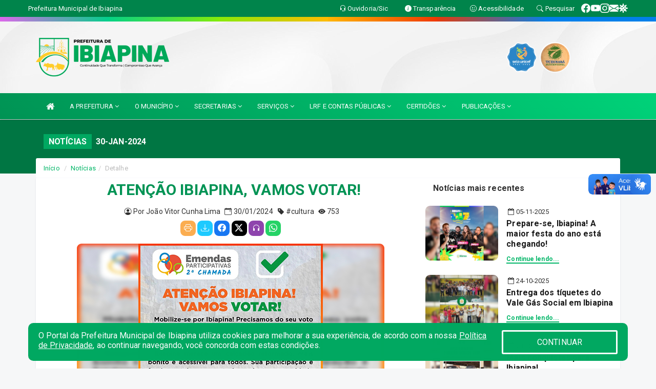

--- FILE ---
content_type: text/html; charset=utf-8
request_url: https://www.google.com/recaptcha/enterprise/anchor?ar=1&k=6Lfpno0rAAAAAKLuHiMwU8-MdXdGCKY9-FdmjwEF&co=aHR0cHM6Ly9pYmlhcGluYS5jZS5nb3YuYnI6NDQz&hl=en&v=naPR4A6FAh-yZLuCX253WaZq&size=normal&anchor-ms=20000&execute-ms=15000&cb=9vedfxu2xuy1
body_size: 45661
content:
<!DOCTYPE HTML><html dir="ltr" lang="en"><head><meta http-equiv="Content-Type" content="text/html; charset=UTF-8">
<meta http-equiv="X-UA-Compatible" content="IE=edge">
<title>reCAPTCHA</title>
<style type="text/css">
/* cyrillic-ext */
@font-face {
  font-family: 'Roboto';
  font-style: normal;
  font-weight: 400;
  src: url(//fonts.gstatic.com/s/roboto/v18/KFOmCnqEu92Fr1Mu72xKKTU1Kvnz.woff2) format('woff2');
  unicode-range: U+0460-052F, U+1C80-1C8A, U+20B4, U+2DE0-2DFF, U+A640-A69F, U+FE2E-FE2F;
}
/* cyrillic */
@font-face {
  font-family: 'Roboto';
  font-style: normal;
  font-weight: 400;
  src: url(//fonts.gstatic.com/s/roboto/v18/KFOmCnqEu92Fr1Mu5mxKKTU1Kvnz.woff2) format('woff2');
  unicode-range: U+0301, U+0400-045F, U+0490-0491, U+04B0-04B1, U+2116;
}
/* greek-ext */
@font-face {
  font-family: 'Roboto';
  font-style: normal;
  font-weight: 400;
  src: url(//fonts.gstatic.com/s/roboto/v18/KFOmCnqEu92Fr1Mu7mxKKTU1Kvnz.woff2) format('woff2');
  unicode-range: U+1F00-1FFF;
}
/* greek */
@font-face {
  font-family: 'Roboto';
  font-style: normal;
  font-weight: 400;
  src: url(//fonts.gstatic.com/s/roboto/v18/KFOmCnqEu92Fr1Mu4WxKKTU1Kvnz.woff2) format('woff2');
  unicode-range: U+0370-0377, U+037A-037F, U+0384-038A, U+038C, U+038E-03A1, U+03A3-03FF;
}
/* vietnamese */
@font-face {
  font-family: 'Roboto';
  font-style: normal;
  font-weight: 400;
  src: url(//fonts.gstatic.com/s/roboto/v18/KFOmCnqEu92Fr1Mu7WxKKTU1Kvnz.woff2) format('woff2');
  unicode-range: U+0102-0103, U+0110-0111, U+0128-0129, U+0168-0169, U+01A0-01A1, U+01AF-01B0, U+0300-0301, U+0303-0304, U+0308-0309, U+0323, U+0329, U+1EA0-1EF9, U+20AB;
}
/* latin-ext */
@font-face {
  font-family: 'Roboto';
  font-style: normal;
  font-weight: 400;
  src: url(//fonts.gstatic.com/s/roboto/v18/KFOmCnqEu92Fr1Mu7GxKKTU1Kvnz.woff2) format('woff2');
  unicode-range: U+0100-02BA, U+02BD-02C5, U+02C7-02CC, U+02CE-02D7, U+02DD-02FF, U+0304, U+0308, U+0329, U+1D00-1DBF, U+1E00-1E9F, U+1EF2-1EFF, U+2020, U+20A0-20AB, U+20AD-20C0, U+2113, U+2C60-2C7F, U+A720-A7FF;
}
/* latin */
@font-face {
  font-family: 'Roboto';
  font-style: normal;
  font-weight: 400;
  src: url(//fonts.gstatic.com/s/roboto/v18/KFOmCnqEu92Fr1Mu4mxKKTU1Kg.woff2) format('woff2');
  unicode-range: U+0000-00FF, U+0131, U+0152-0153, U+02BB-02BC, U+02C6, U+02DA, U+02DC, U+0304, U+0308, U+0329, U+2000-206F, U+20AC, U+2122, U+2191, U+2193, U+2212, U+2215, U+FEFF, U+FFFD;
}
/* cyrillic-ext */
@font-face {
  font-family: 'Roboto';
  font-style: normal;
  font-weight: 500;
  src: url(//fonts.gstatic.com/s/roboto/v18/KFOlCnqEu92Fr1MmEU9fCRc4AMP6lbBP.woff2) format('woff2');
  unicode-range: U+0460-052F, U+1C80-1C8A, U+20B4, U+2DE0-2DFF, U+A640-A69F, U+FE2E-FE2F;
}
/* cyrillic */
@font-face {
  font-family: 'Roboto';
  font-style: normal;
  font-weight: 500;
  src: url(//fonts.gstatic.com/s/roboto/v18/KFOlCnqEu92Fr1MmEU9fABc4AMP6lbBP.woff2) format('woff2');
  unicode-range: U+0301, U+0400-045F, U+0490-0491, U+04B0-04B1, U+2116;
}
/* greek-ext */
@font-face {
  font-family: 'Roboto';
  font-style: normal;
  font-weight: 500;
  src: url(//fonts.gstatic.com/s/roboto/v18/KFOlCnqEu92Fr1MmEU9fCBc4AMP6lbBP.woff2) format('woff2');
  unicode-range: U+1F00-1FFF;
}
/* greek */
@font-face {
  font-family: 'Roboto';
  font-style: normal;
  font-weight: 500;
  src: url(//fonts.gstatic.com/s/roboto/v18/KFOlCnqEu92Fr1MmEU9fBxc4AMP6lbBP.woff2) format('woff2');
  unicode-range: U+0370-0377, U+037A-037F, U+0384-038A, U+038C, U+038E-03A1, U+03A3-03FF;
}
/* vietnamese */
@font-face {
  font-family: 'Roboto';
  font-style: normal;
  font-weight: 500;
  src: url(//fonts.gstatic.com/s/roboto/v18/KFOlCnqEu92Fr1MmEU9fCxc4AMP6lbBP.woff2) format('woff2');
  unicode-range: U+0102-0103, U+0110-0111, U+0128-0129, U+0168-0169, U+01A0-01A1, U+01AF-01B0, U+0300-0301, U+0303-0304, U+0308-0309, U+0323, U+0329, U+1EA0-1EF9, U+20AB;
}
/* latin-ext */
@font-face {
  font-family: 'Roboto';
  font-style: normal;
  font-weight: 500;
  src: url(//fonts.gstatic.com/s/roboto/v18/KFOlCnqEu92Fr1MmEU9fChc4AMP6lbBP.woff2) format('woff2');
  unicode-range: U+0100-02BA, U+02BD-02C5, U+02C7-02CC, U+02CE-02D7, U+02DD-02FF, U+0304, U+0308, U+0329, U+1D00-1DBF, U+1E00-1E9F, U+1EF2-1EFF, U+2020, U+20A0-20AB, U+20AD-20C0, U+2113, U+2C60-2C7F, U+A720-A7FF;
}
/* latin */
@font-face {
  font-family: 'Roboto';
  font-style: normal;
  font-weight: 500;
  src: url(//fonts.gstatic.com/s/roboto/v18/KFOlCnqEu92Fr1MmEU9fBBc4AMP6lQ.woff2) format('woff2');
  unicode-range: U+0000-00FF, U+0131, U+0152-0153, U+02BB-02BC, U+02C6, U+02DA, U+02DC, U+0304, U+0308, U+0329, U+2000-206F, U+20AC, U+2122, U+2191, U+2193, U+2212, U+2215, U+FEFF, U+FFFD;
}
/* cyrillic-ext */
@font-face {
  font-family: 'Roboto';
  font-style: normal;
  font-weight: 900;
  src: url(//fonts.gstatic.com/s/roboto/v18/KFOlCnqEu92Fr1MmYUtfCRc4AMP6lbBP.woff2) format('woff2');
  unicode-range: U+0460-052F, U+1C80-1C8A, U+20B4, U+2DE0-2DFF, U+A640-A69F, U+FE2E-FE2F;
}
/* cyrillic */
@font-face {
  font-family: 'Roboto';
  font-style: normal;
  font-weight: 900;
  src: url(//fonts.gstatic.com/s/roboto/v18/KFOlCnqEu92Fr1MmYUtfABc4AMP6lbBP.woff2) format('woff2');
  unicode-range: U+0301, U+0400-045F, U+0490-0491, U+04B0-04B1, U+2116;
}
/* greek-ext */
@font-face {
  font-family: 'Roboto';
  font-style: normal;
  font-weight: 900;
  src: url(//fonts.gstatic.com/s/roboto/v18/KFOlCnqEu92Fr1MmYUtfCBc4AMP6lbBP.woff2) format('woff2');
  unicode-range: U+1F00-1FFF;
}
/* greek */
@font-face {
  font-family: 'Roboto';
  font-style: normal;
  font-weight: 900;
  src: url(//fonts.gstatic.com/s/roboto/v18/KFOlCnqEu92Fr1MmYUtfBxc4AMP6lbBP.woff2) format('woff2');
  unicode-range: U+0370-0377, U+037A-037F, U+0384-038A, U+038C, U+038E-03A1, U+03A3-03FF;
}
/* vietnamese */
@font-face {
  font-family: 'Roboto';
  font-style: normal;
  font-weight: 900;
  src: url(//fonts.gstatic.com/s/roboto/v18/KFOlCnqEu92Fr1MmYUtfCxc4AMP6lbBP.woff2) format('woff2');
  unicode-range: U+0102-0103, U+0110-0111, U+0128-0129, U+0168-0169, U+01A0-01A1, U+01AF-01B0, U+0300-0301, U+0303-0304, U+0308-0309, U+0323, U+0329, U+1EA0-1EF9, U+20AB;
}
/* latin-ext */
@font-face {
  font-family: 'Roboto';
  font-style: normal;
  font-weight: 900;
  src: url(//fonts.gstatic.com/s/roboto/v18/KFOlCnqEu92Fr1MmYUtfChc4AMP6lbBP.woff2) format('woff2');
  unicode-range: U+0100-02BA, U+02BD-02C5, U+02C7-02CC, U+02CE-02D7, U+02DD-02FF, U+0304, U+0308, U+0329, U+1D00-1DBF, U+1E00-1E9F, U+1EF2-1EFF, U+2020, U+20A0-20AB, U+20AD-20C0, U+2113, U+2C60-2C7F, U+A720-A7FF;
}
/* latin */
@font-face {
  font-family: 'Roboto';
  font-style: normal;
  font-weight: 900;
  src: url(//fonts.gstatic.com/s/roboto/v18/KFOlCnqEu92Fr1MmYUtfBBc4AMP6lQ.woff2) format('woff2');
  unicode-range: U+0000-00FF, U+0131, U+0152-0153, U+02BB-02BC, U+02C6, U+02DA, U+02DC, U+0304, U+0308, U+0329, U+2000-206F, U+20AC, U+2122, U+2191, U+2193, U+2212, U+2215, U+FEFF, U+FFFD;
}

</style>
<link rel="stylesheet" type="text/css" href="https://www.gstatic.com/recaptcha/releases/naPR4A6FAh-yZLuCX253WaZq/styles__ltr.css">
<script nonce="QzZq_mxmS-dFkJrPmGskAw" type="text/javascript">window['__recaptcha_api'] = 'https://www.google.com/recaptcha/enterprise/';</script>
<script type="text/javascript" src="https://www.gstatic.com/recaptcha/releases/naPR4A6FAh-yZLuCX253WaZq/recaptcha__en.js" nonce="QzZq_mxmS-dFkJrPmGskAw">
      
    </script></head>
<body><div id="rc-anchor-alert" class="rc-anchor-alert"></div>
<input type="hidden" id="recaptcha-token" value="[base64]">
<script type="text/javascript" nonce="QzZq_mxmS-dFkJrPmGskAw">
      recaptcha.anchor.Main.init("[\x22ainput\x22,[\x22bgdata\x22,\x22\x22,\[base64]/cFtiKytdPWs6KGs8MjA0OD9wW2IrK109az4+NnwxOTI6KChrJjY0NTEyKT09NTUyOTYmJnIrMTxXLmxlbmd0aCYmKFcuY2hhckNvZGVBdChyKzEpJjY0NTEyKT09NTYzMjA/[base64]/[base64]/[base64]/[base64]/[base64]/[base64]/[base64]/[base64]/[base64]/[base64]/[base64]/[base64]/[base64]/[base64]\x22,\[base64]\\u003d\x22,\[base64]/DqDZJw7tfw6nDkkrDrTTCtcKTwotUG8O1JsKfJSLCtMKaa8Kww6Flw6TCtQ9iwrsHNmnDtjhkw4wpPgZNdG/CrcK/woDDncODcBJzwoLCpmgVVMO9IhNEw49JwrHCj07CnULDsUzCjcO3wosEw4h7wqHCgMOWR8OIdDHCl8K4wqYyw6hWw7daw49Rw4QJwo5aw5QvP0JXw5gcG2UsZy/[base64]/CjVFLbDczw6jDmcOOw6B4wqcqw6zDgsKoFCLDhsKiwrQwwqk3GMOiRxLCuMOxwoPCtMObwq/DoXwCw4HDggUwwoUHQBLCg8O/NSB7Yj42BMOWVMOyOmpgN8K4w7rDp2ZWwp84EG7DtXRSw4XCr2bDlcK3BwZ1w4/Cs2dcwovCtBtLbEPDmBrCihrCqMObwpjDtcOLf0TDih/DhMO8OStDw5jCkm9Swr0sVsK2O8OuWhhdwqtdcsKqDHQTwo4ewp3DjcKRGsO4czrChRTCmVvDrXTDkcOww4HDv8OVwrdIB8OXHjhDaGozAgnCn2vCmSHCqFjDi3AnKsKmEMKuwrrCmxPDgHzDl8KTdzTDlsKlL8O/[base64]/NGzCrMKtw6ovwqFaHQgaw4nDt8KTCcKYUzrCuMOdw43ChsKuw6PDjcKywqnCpXrDnsKPwoIawqPClsKeDnDCsQVudMK4w4vDoMO2wpkOw6ZAVcK/w5BfHMO0bsK6wpzCpBcKwpnDmMOyUcOEwpxzBwAPw5AwwqrCq8O9wofDpg7CpMOMMz/[base64]/[base64]/CiG5oAMOaUiHDicOVR8O9PsKQwogFw5tewqbClsKzwqrCt8KSwogMwq3ClMORwp/[base64]/[base64]/CkVdzwq3CjMOyw5Qbw6d0w5MqwpsYNcODwpvCsMOXw6EHTBFxc8OJckDCp8KkDMO3w5s3w4sBw41oRlgGwofCrsKOw5HDtU4Ww7ZXwrVQw7kmwr/CiGDCm1fDuMKEElbCicOkbS7CqMKgHjbDsMKTdSJsPyhMwo7DkysbwrIfw6FOw4gjwqIXdy3DljkCH8OIwrrCi8ODWcOqcCrDsgI7w6Esw4nCmsOcShh/w5rDncOvGkrCgMOUw7PCtH3ClsKDwpcXasKfw5teIH/DvMK9w4TDjQHCm3HDtsKMMSbCsMOkDSXDucKhw7BmwoTChAoFwpvCnWHCozfDt8O3w5TDsUAaw6LDq8KQwqHDp2LCn8KEwr7DhMOTaMOPYAUtR8OOSlcGEmIfwp15wobDrEDCuCPDtcKIMBTDhEnCoMOuL8O+w4/ClsOaw74Ew5jDplXCoVs/UzsMw7/DjjzCkMOGw5HClsKqQMOrwqkYPVtVwocJQXVGEmVnD8O3ZCPDs8KhNSs4wqlOw57Dn8KiDsK0MyPDlBBpw74hFFzCiHkDYMOcwpDDtEnDigR9fMO/LztxwqLDnmojw5gyEMKXwqbChMK1J8OTw5vCukHDn2oaw4lQwpLCjsOXw6pmO8Odw6vCksK6w6oOe8KjasKidkbCnD7DtMK1w61oUMKIPMK0w6siHcKHw4zCqF4uw73DjhjDgR5GGyBNw48dZcKhw53Cu3/Dv8KdwqLDkiMpAMOQY8K8CXHDvmTCsR46WxzDnkhKN8OREFDDp8OCwoxxFVbCijjDvybCgcOXEcKHPcKQw4nDvcOCwqA1JGxQwpvCtcOuA8O9Ljgnw78cw7PDshUFw6TCusKswpvCosO8w4k6AxpLBsOPVcKcw6XCpMOPKQrDh8Kow6JZd8KMwrcGw7N/w7HCusOKa8KUFG1SWsKDRTDCrcKUCFtbwrFMwpZ5eMOOHMKWawlqwqMew6DDjsKBZjHDqsK+wrvDuFMhA8OJUDQdO8O1BzvClcKiZ8KOYsKXLlrCgA/Ci8K+Z3NgRwwowpU9aCY3w7bCgQvCuj/DiyvCoC5GL8OoBVsOw4RKwq/DrcOuw4nDjMKUfzxPwqzDjwZOw40qHD5+eBjChQDCuFXCncO2wrUUw7bDncOTw7xzATl1TMOqw5vDiTLDu0zCvMOdJcKowqzClz7CmcOhIMKFw6wnBzoObMODw6dwbx/Du8OMIsKBwpLDnGVrABHCrTcbwptEw6nDtTHCuyI/wonDgMK7w4IRwpPDojU/[base64]/CnFHCtj0ZM8KsRMO/CivDrcKSw4tNw4AlXjzCsi/[base64]/LMOPSWTDgsOOw6HCkMOzw7w6AMK1w7vDqz8BBsKIwp0oSTZzf8OFwrRoPjhTwroMwrdGwoXDhcKJw4V2w699wo3CtydWS8Ohw7vCl8K4w6XDtxLCgcKDHGYDw5MTGsKIw7VRBFnCu1XCvlohwrTDpgDDlw/Cg8KobsO9wpNzwq7ChXfCvkPDq8O/FyLDg8KzRsKcw57CnC9cKG7CqMOUYF/DvkBuw6HCrMKmcj7DkcOfw5pDwrMXGMOmM8KLWy/Co0TCiTsDw5l1SkzCicK1w7/[base64]/DssOjG3jCtsKYYm7CjcO2UMOANsKXw40pw7UQwp5awrbDvDzCo8OKTcOvw7DDuwjDmjk/CCjCqF8Sb2zDpSTCoFfDsyvCgcODw6hhw4PCi8OawoI0w6kZWFITwosrUMOZT8OqJMKhwrZZw6Auw7DCkTHDk8KlS8K8w5rCp8OFw61GHW3CrRXCu8OzwpzDrwpCbgVIw5VTAcKSw75+Y8O/wqdMwohWX8OGLAofwqbDjsOEc8Omw5BkOhrChQXDkhjCiXEfQifCjmzClMOCQQU2w6l4w4jCp1V3GjERZ8OdLWPCoMKlesOmwrw0X8Ogw6l1w6nDpMOFw7tdwogZw5YDZ8KmwrACPETCiSUHwo9hw6rCrsKCZiYbfsKWCGHDqC/CiBddG2kowp15wqfDngfDug3DiFl9wqrCtW3Dhl9PwpsWw4HCtSfDisOlw7E3F0AtMcKcw6HDusOJw7LClMOHwp7CoT4AdMO9w4RTw43DrsK8MEdnw7LDs3N+QMKYw7rDpMOfIMKuw7MocMOlUcKLem8AwpcOL8Kvw7/DjwbDucKTSjJQZRo5wqzCrjpMw7HDqEFodcKCwoFGEMOFw4rDgH3DhcO/wojCqXBrGXXDr8OnNwLDqWBgDwHDrsOAw5XDn8OlwqXCiSPCvMKldRnCmsKyw4lJw4XDsz1yw4ERQsKWcsKdw6/DkMKiWR44w4vDulUZLyZUW8Kww7xzbMOAwr7Cr27DpAtafcKKQETCpsOrw4nCtcKqwonCvxh4a1xxRSl+QMKaw7VXWCLDncKeBMOZVzrCiCDDoTvCjcKiw7PCqjLDrcKkwrzCqsO4C8OJO8K0C0/Cp0JnbcK8w4bDh8KtwoDCmcKkw4N0wq9fw6/DiMKzaMKPwpPCu2DCnsKZPXHDu8OnwrA3Nh3ChMKKEcOpUcKJw7/DvMKRYDTDvHXCtMKxwo0twrlow5InW2slLjsqwoXCjjTDuhhCbB5Xwo4DXRQ/PcOOOFt1w68sVAIpwrAJX8KeasOAXGXDim3DusKKw6LDukfDosKwDToiQH/[base64]/DvUrDnQ/DtXVYdsOdw7U2XMKuwq0sw67DtsOfHE7DjsO7cUrCgk/CrMKcOcOMw7HDkQUIwqbCgcO/w7nDgsKrwrPCpncmF8OQJk0xw57CusKmwo7DgcOjwqjDmMKpwpMJw5RmWsOvw5/[base64]/[base64]/[base64]/[base64]/[base64]/DtsO5wrB0NsOefCVNByEnw77CrFfDn8OFdMOrw5UBw7FzwrRjSmDDm3ddMTVWWVXDgDPDoMOjw714wqrCpcOdScKkw7cCw6vDv3fDpzjDiCVSQ29CHsK6FV1yw67CmwNoPsOgw7d/Zh3DuSJqwow3wrBMGyXDsGEvw53DjcK4wqF3FsORw4MhWgbDpQ11GFhawoDCrMKzRGU6w6vDtsKwwr7ChMO4BcK7wr/DnMOLwoxiw63ChsOow4g0wp/DqMOow7zDkDl+w6HCryTDl8KELQLCkg7DgVbCoAdHB8KdG0nCtTp0w4NQw61WwqfDi1w8wqxfwpPDhMKhw5trwpjDpcKrOmZyAcKKM8OFXMKswpDCg3LClx7CnGU9wpHCtXTDtGY/b8K3w5XCk8Kiwr3CmcOaw6PCicOIbsKMwpHDjQ/Dqg7DtcKLfMKHBMOTFjBXwqXDklfDn8KJNMOzV8OENXElWMOgfcOtY1XDpQVaHMKHw5XDv8OUw53CgXQew44tw7Ytw79kwrzDjxbDpCgTw7fDoQvCp8OaYAsGw6FDw6AVwoUsG8KIwpA4BsOxwofCrsK2C8K8cXNGw4jCm8OGOzZtX2rCnMKNwo/Csy7CkUHCkcKePGvDocOFw4XDtQQGT8KVwqgZUi4gIcOCw4LDqTjCtCocwqhoO8KZQCsQwrzDnsOQFEsyE1fDm8KyCyLCrhrChsKDY8O7VX0KwptaQsKZw7XCtzc+GcOTEcKUGnnCl8OGwpJWw6nDjkjDpMKHwrEeUS8Hw6HDg8KYwoRpw7pHOMOJSxlzwqLDo8KTIG/[base64]/[base64]/CqxbCvcOzw6PCpkUIVsKWRmDCijTDv8Kkw4xVwqTDqMOewpM0Em7DhDkUwr8wB8O9bysrUsKowoBlcsOqw67Co8OjbFjDuMKAwpzCsATDlMOHw6fDkcOnwqgSwp5KT2BgwrPCvk9necKiw6/CtcKAScKiw7bDt8Ksw41qfkloHMKaZ8KrwptNfsOqG8OJEcOvw7LDtUTCpkPDqcKIwpHCucKBwqYhfcOQwonDn3cdHRHCpxU0w7cVw5Q9w5bCokvDrMKEw6XDpVhZwo7CucO1Zw/CpcODw554wpnCrHFYw591wp4rw7Vrw53DosKyVcOOwowKwoQdNcKED8OVbAvCll3DucO+bsKFUcKxwp9xw6xhCMOAw4AmwpoPw6s1AcK8w5DCuMO4eg8Dw7gJwr3Dr8OFGsONw7nDjsKrwqNhw7zDksOnw4/CssO0PFJDwrJTw6ddHlQYwr9Ke8O0ZMONwqV9wplnwrTCsMKUwrobKsKNwpzCs8KfJmLDncOtVD1gwo9ZLGPCpcOrT8OVw7DDpMOgw4bDhD8kw6vCncKmwqQ/[base64]/CnWHCosK+W8OOIxrDmk8PKSJ1wrR3w4HDvsKCw49hcMOrwrByw73Cm1JLwpPDmgfDgsOKFSlHwqJ0JVxTw5PCikvDk8KMBcKpSCEHQ8Ofw63CswHDmcKnXcKLwq/[base64]/CrcKdwq4FKQIjHmkWWcO7LcOOw61ZcsORw7gWwrcUw5HDiR7DsjXCjMKgd2Qiw5rCnDZXw4PCgcKsw5MNwrBpGMKzwocQJMKCw4Q8w7XDi8OqZMKXw47DpsOkb8KxK8KnesOHNhHCtCbDhBR3w73CtB1wDjvCgcO+LMOhw6Fkwq84WMOuwqbCs8KWRAPCqQVQw5/Dlm7Du3Uvw7daw5nCs38ecEAWw7fDnUlhw4PDn8K+w5ABw6ACw5LCh8OrdgAmHQDDtHFRQcOeJsO/MkfCnMOgRHBTw7XDpcO7w4HCtELDncKgb1ANwoNfwoHCjHrDscOww7/Cp8K4wrTDgsKWwrByR8K/LlxJwro1UXhvw79+wp7CvMOGw4tDEMKyfMOzHMKFH2vCslLClTMaw4vDssOHeg0ZVE/CnjAyf2nCqMKqeXfDrgvDk1jCklQ5wp15VBrDiMOaR8KmwonCssKVwoLDkFYxIMO1GhHDpMOmw63CtyLCrDjCpMOEdcO/Z8KLw5dhwoHCk05TCCokw5dtwpU0BV9+YWhzw6c8w5p/w7XDs2MOOlDChsKQw6RJwokpw6jCicKWwpfCncKXbsOZR1xHw6oCw7wnw7sjwoRawoXDvRDChHvCrcOPw7RlPm9+wofDlsOnLMO6W34ywow4PkcqU8OHbTsuS8OYAsOFw5fCk8KjGGzDj8KHcgpOf0BVw7/Cih3CklHDhQZ4csKyVXTClX4+a8KeOsOwR8O0w43DksK8LE4LwrnCvsOgw45eRg1gBEzDkTxmwqPCo8KvWjjCoiJCGzbCpVDDjMKhFAFYAW3DjExQw7kDwpjCqMOowrvDnnzDiMK2AMKgw7rCv14Pwp/CtyXDowZlYlvDnlV0w6kHNsOPw48Wwo5ywporw74Sw5BUTcKlw74PwonDsmAnTCDDkcKuH8OLMMOBw4hHBsO0fCTCjFoywqzDijbDsl05wpU2w6kpOQArI17DmTjDqsKMAsKEfyjDosKUw6lFHTR0w5HCo8KDeT3DkQdSw5/Du8K/[base64]/DpB7DnsOLw4YQwpxawrnDmsKfw6fCjyx/w4Y3X8OKwqDDucOqw5TCgRVmSsK+AsOpw6o0PFzDisOkwpk5LcK+asK5OmfDgsKHw4ZGEhNTHjzDmzjCosK1ZTnDmGMrw6nCmifCjCHDr8KaUUfDnH3DsMOCRW5Bwrgnw65Ff8KVY15Pw5jCuHfCmMK5NknCu1PCti5owr3DpGLCssOQw5/CiwNHdMKbVsKUw75tDsKQw6YYX8K/wovCpg9dRj8xJE3Drh5LwrYYI3IjehcWw7gHwozDszhBJsOsajXCiwHCrFjDj8KiT8K6w6h9ezsiwpQxQhcVcsO4bUEAwr7DkjBEwpxjFMKJHAsEVMOMwr/DosKawpDChMO5NMOJw5QsWcKZw6nDlMOGwrjDph4odxjDnkcawrnCtU7DthYLwoczYMOxwozCjcOlw43CmMKPOHTCnH8MwrvDoMK8G8K0w7kCw7LDhknDmgfDpXDCiRtrcMOSRVrCl3Bkw4TDmSMlwp5mwpg4IU/Cg8O+JsONDsKjVsKPP8KQZMODAx5aP8Odd8OQfxhGw7bCqVDCkHvCuWLCqXTDkT59w7w7FMOqYkc/wpHDnyBcIGTCpAQBwpbDvDbDhMOxw5bDuF1Jw6fDvF0RwprDu8Omwq/DpsKyEUrCnsK3azsLwoEJw7VJwrjDuEjCmQnDvFIOdMKew5A3U8KMwoUgS0HDncONMVp/KsKAwo7DuwLCqQtLAG4lwpXDpsO+WcOsw7pewpN0wpAlw5NCfMKuw6PDi8KmcSrCqMOnw5rCuMONPwDCg8OUwrLDp37DiFzCvsOmfTx4XsKTwpEbw5/DoFjCgsOIFcO0DBjDoH7DqMKQEcO6HFczw64lSsOrwqZcLsO/V2E5wpnCoMKSwrFNwrFnbUrDiA4Awp7DisOGwrXDnsKMw7JtID/DqcKnJUBWwrHCkcOAWipSDMKbwpfDhDXDnMOdbGoDw6vCo8KEPsK6d0PDn8KAw63DhcOiw6PCunsgw79efUlIwppgD2sOEyDDk8OvHD7Ds0HCuGHDtsOpPkjCs8KmOBvCmlHCpSJ6AMOBw7LDqFTDmw0kD3DCs1TDn8KvwpUBKHAJYsO/VsKmwo/CmMO1ehTDpifChMO1bMOYw4jDsMKaf2jDtV/DgR4twpTCq8O3RcOvfC9DUUvCl8KbEMOyAcKYC3vCj8KWO8KwRDrDqCLDp8OpRMK/wrJGwrzCn8OKw4zDgjwaM1nDo2hmwpHCssO9XMKXwpTCsA7Cv8Oaw6nDvcKdCGzCt8OkGkcVw7c/J0bCncOCwr7DrcOJcwB3w4gGworDm31twp44dF/DlhIjw7jCh0rDpgXCqMKKRDrCrsOEwoTDtcOCw7VsdwYxw4M9F8OITcOSKFDCmsKCwrfCscOFP8OXwp4aAsOBwpjCqsK1w61oBMKLXMK5cjnCvMOvwpV6wo15wo3DjnfCrMOuw5XCoTDDj8KlwqLDgMK/P8KmVkdMw7PCoSEmdsKXwqfDiMKew6HCr8KGU8Oxw5DDmcK4KcOEwrjDtMKiwqbDrHA3AkcywpnCsxzCiycDw6gZPhdYwrMOWMO2wpoUwqXDrMK0JMKgFlhHenzCusOjPA9CZ8Kpwpg1YcO6w4HDknl/[base64]/[base64]/Ctz5Odiptw6jCsiLCtMKdw73Cpm8IOsOcRjrCvQvCiTLDr1rCvRPDv8O/[base64]/BjjCrMO8w4NSfHh2wr4mSkVeEgt7w4Emw5cSw5QPwrvCvifDt0HCrDHCnDzDtmxDEysofnbCoktZHcOywrPDrGPCgsKAd8O1OcOvw4HDq8KdasK/w6Bkwr7DgSjCocK6XD8QVRcQwpAPKjA7w5sAwopHA8K0HcOHwo8MEVfDlB/[base64]/XMOewo/DiMKwYzNsWsOGOSwndMKOwrvDkSdOwq0NewvCnEdbXkTDr8OXw6zDo8KjJirCjHNdPkXCsnnDgcKmO1DCmhQ5wojCq8KBw6bDohPDtk8vw6XCqcOPwqE7w4/Ch8O8Z8OhCcKBw5vCl8OYFjdsDW/Cg8OMC8OLwpNdH8Kie2jDsMOgW8K5FS7Cl2fCtMO5wqPCnkzCjsKGN8OQw4PCugQ3ARPCpw4xw4zDqsOYasKdU8KxE8Kuw7vDhHHClsKawpvCnMK1e0M9w5TCj8Ouwq/CkRAUWMKzw4rCtzYCwpHDr8K/wr7CusOpwq/[base64]/O2QxwqJxFA/CuynCmHjDk27DkWHDvk1kw73ClgnDt8Oaw7fDpijCtsOaTQdpwo5Aw4E9w4/Dg8O0TXFcwpwqw55lV8KUV8OZUsOuQUJAfMKSGxfDu8OZAMKqXzl9wpnDh8K1w6/DvcK7O0cMw4hOACPDq1rDm8O+IcKRwo7DsRvDkcKQw6tSwrs1wqxRw75mw4LCjyxfw60WOWEkwrDDkcKMw4XCocK/[base64]/ccO7bsOKwpnDucOow6bCr1HDoyFeFMOQIMK4U8KeMcOXw6/Du280wpzDkGJrwqFvw7YIw73DtMK8wpjDr1DCq0XDusKeMxfDpA3Cn8OHF2Alw7Qgw6zCoMObw4AHQQrCk8OMRVU9SVENMMOxwqplwoRJBgtwwrV0woDCqMO3w7vDicO5wrBmbcK0w4tdw4/Dl8OQw7t9WMO1XnHDlcOIwo4bLcKfw6zCj8OAWMKxw5tcwqp4w7dpwqLDocKPwrokw5PCk0LDs1spw4zDp1/CuzRmU2TCmnzDjMOsw7rCnFnCp8O0w6XCi1zDtsOnXsOQw7/CrcOtejVnwonDnsOhUEHDiCJZwq/[base64]/URlgEMOWNi7DrcObw418en3DrgrClzLCt8K7w7TDsAbCoAnCjMO2wqsvw5hpwrt7wpzCg8Kgwo/CkT9cwrRzWHLDv8KHwqtHf3QlVGt9SkvDtsKoSi04JwdJbsOxKcOOA8KZXD3CiMOtFyDDicK/[base64]/Du3LCrjFAW8OQw4RAwpIVQcK1wovCjzHDlwbCl8OVw5LCt1QSS3JRw7TDsCMywqjCuh/ClQjCnGdzw7t8P8KPwoMSwrdhwqEYGMKkwpXCucOKw7dbEm7DncO2ZQ8yGsKJecOMLg3DisOxM8KRJgBuO8K+HWbDmsOyw4bDn8OiEjDDhMOsw6nDnsKxKEs7wrfCrnrCoHU7woUyW8Kww58uw6AqYsOLw5HCuw/CjwE7wrHCrMKRLxXDisOvw6gfJMKqRBzDiEzDs8Ofw5jDli/CpcKQQlbCnzrDggp/fMKVwr46w609w5AMwoVlw6onYH5hNl1IUMO+w6zDi8KWcljCoWzCrcOWw55Uwp3DlcK3JzXCuH1cV8Ose8OmPzXDrXlzP8OqKk7Cs1LDoUkHwod8T1fDs3A/w50ffwrDjELDqsKWazTDsE3DsnXDpMOiF1NKMmknwqZkwqI0wolRQCF6w4PCjsKZw73DuD41wpwYwr3Dn8OUw4QLw5/Ds8O/[base64]/DiFImCh0cw7bDs8O0SxZtBMKJIMKow6PDvGzDmMK0aMODw41vwpTCssKywr/[base64]/[base64]/CvE/[base64]/CkGjDvFrCtX44wpZNSsOkw7fCjcOZw4E2wqnCpMOiKyYjw70jLsOcIlVjw5d7w6HDuAIDeQ7DlGrCocKZwr8dZ8Ouwq9rw4wGw7/Ch8KLaGgEwoXCnl8Oa8K1OcKkA8OKwpXCmHRebsKgwoPCtcOwGhB/w5zDt8OgwpxHdMKUwpXCsCJGXnjDqzbCscOEw5Fuw6XDk8KEw7fDjhvDsk7CqDLDhMKDwoMQw6UofMK2wrViYHgpfMKQH2pLCcK6wohUw5nCrxLDt1/DknbDo8OxwpLCpXzDncKNwozDqUvDt8OYw5/Cgxgaw4Edw6J9wpQteHQuO8KIw6olwrnDiMOhwpHDuMKgeBHCl8KeTiobR8KcdsOcUsKaw5l/EMKUwp42DhnDnMOKwqzCmTBZworDp3LDhwjCvHI9IHFnw7fCtwrCicK+W8K4woxcBMO5AMKMwoPDg3tzTzcTDMKEw5s9wpVbw69Lw7LDkjrCgcOMw71xw5vCgkFPw48kcsKVZE/CmsKiw5fDlAPDhMO+wpDCuR1zwpNnwowYwpt1w7EeE8OdDHTDn0fCocOoGX/Cs8KqwqjCoMOzSVYJwqXDqiJgGhnCk0jCvnMPwp00wo7Ck8ORWi5uwrEjWMKkIkvDhVZJWsKBwo/DqHTCocKcwqQVQVfCpkNvQXXCtgA8w6vCsVJZw47CoMKqRW3Cu8Ouw4LDtyInGm0kw7dqOnjCuUwFwonDscKfwozDlDLCiMKecmLCv03CmktPHgUiw5w3W8O/DsKGw4jDhyXCh3HCl3FbbkA0wpAMOsKIwoFHw7QPQ3ZfF8ODfH7Cn8OQXnskwqDDnHnCkGrDgXbCp3J4Wkwrw79Gw43DgGTCglPCqcOxwrE+w4PClWYEFBQMwq/Ck2JMLjd1TwPClcKawo4dwqkow54PM8KKAsKXw6srwrEaGlfDtMOvw69lw7rDgD0uwpUwZMKvw6bDv8KqfcO/[base64]/DpMKYeMKWw4XDlcKSw4rDoClQN081w4gFOMKDw6MHHgvDg0vCh8Obw5HDkcKDw7nCrsOkP0HCt8KtwpjCv1zCvcOnBXfCvMOGwprDj1TCpkoOwo5CwpLDr8OOc0NCLFzCqMO3wpPCosKfCMOQVsO/KMKWe8KgHcOZWyTCsAtEHcKkwp/DpMKgwr/CnSY9H8KIwrzDu8O5QRUGwozDmsKjEEPCs1AlXDTCjAY9csOgeSrCqQosVVXCu8K3YnfCnkMbwpJPOsOgIMK6w5vDrsKLwplTwr7DiA7CncKew4jChFIQwqrCncOcwpkBwpNKMMOQwpkdHsKETmFpw5DCgsKfw5MUwodrwprCgcKjXsOhF8OKNsKMKMKmw7RuHw/DjWbDj8OjwqclcsOEUsKTIHHDpMK0wokRwprCnhTDjUTCjcKEw7BQw68OZ8OIwpvDlsOqW8KYdcORwoLCjnIew65gfyZQwpobwoEqwrUfRX9Cw6vCliYZJcK6wosTwrnCjCfCgU9MfWLCnGDChMO2wpZJwqfCphjDmcO3wq/Co8O5ZgIBw7HCiMO+U8Onw7bDmRXCg3jCl8KdwojCqMKSMVTDoErCs2jDrsKJNsOOenlmeno3wpTDpytSw7vDlMO4f8Orw4jDnHlsw6p9bMK/w6wiMzZ2LQfCiVrCt3pDQ8Opw6hVQcOWwqIpHAjCimhPw6zDhcKIYsKtVsKVb8ODwpbCnMOnw4duwoZCScKvbVLDqWZGw53DhxzDggNRw4ItWMOdw4p9w4PDk8Ojwq56RQNVwo/ChMOmRUrCpcKxQMKZw5Y0w7MULcO4RsOjZsKVwr8YcMOQHjPDlHwGGnUkw4LDrWsDwr/CocKxbMKXdcKiwoDDlsODH1XDvcOwBEAXw5HDqMOZNMOHDUDDjsK1YTfDvMKHw51swpFcwoHDpsKlZlVPKcO4XFfCnlNfHMOCNTrCo8OVwrtiZG7CmEnCiyXCgE/Dlm0MwpRQwpbCpnbCvFFYQsOBIDgvw6nDt8KrdHHDhSvCrcO/wqMFwoc0wqkdaFXDhyLDisK4wrFNwrcKdW4bw48GHsOdZsOfWsOCwpJDw4vDhXcew5XDqMKvWkPCnsK1wqBLwqfCnsKmO8KUUEbDvBrDnCfCn1TCtgTDmklIwrMWwrXDu8O8w74/wqs+J8OZCTMAwrfCr8Osw6fDiGxNwp0mw4zCrsK6w7Vwa3vCg8KTTcOuw4Ajw6/CrsKgFcKpbUlMw4soCG0Ww5XDuWzDmhTCi8K9w7cQL3nDscOZBMOmwqcsaFfDk8KLFsK9w7XCrcOzbcKnGQwMSMOnOTMPwqrCvsKDC8K3w6sQPMKXLEMjUWhWwq5gVcK7w7XCljXCrQ7DnXgKwozCqsOvw5bChMO6HMKHWGE9wro/[base64]/DkMOqw4YAI8OtJX7DrsORwofDrMORwpZoZldZCBVawpLCvX0Jw7Y0TETDliHDrMKaKsKAw7zDjSYYSkvCrn7DhEnDgcO4F8Ktw5DDpyPCuwnDn8OMYHw+bcOHCMK/aHEpKENZwqTDpDRWw5TCqcOOwpFNw7/DuMKQw54RSkwMBcKWw4DDqys6AMK7RG8kGFtFw6McZsOQwrfDvBMYG0psFcO5wpUAwp0/[base64]/DkMO0w7jCgVHCiMOuLwfCkxDCmcKdKsOVFkjCnsKaU8KiwrkHKltiR8KnwrcuwqTCszMtw7nCi8KZAcOKwq8nw5JDDMKIV1nCjsKmLMOOCBRAw43Ct8ORFMOlw4IvwoNnegdRw7PCuh8ENMKlFcKvcXYMw44Lw4fCkMOuPcOXwp9kIMONBsKmWzRfwq/ChcOOAsKaS8K6bsO+FcKNf8K0Hl83OsKCwoccw7fCnMKBw69JOD/CmcO4w5zDrh98FR8cwpLCgHgLw5nDqXDDnsKJwr1FfzjCtcO8DRjDpMO/dUvCkTHCt3ZBUcK1w6LDlsKlwpFTBcKodcKawox/w5DCn2F9TcKVUsObZCodw5nDt1Fkwoo3CMKxGMOeGlXCsG42DsKOwo3CmijCqMKUE8KJf3EbXmc8w4IGGQzCsjgGw5zDk0rCpXtuDhXCkwbDp8OHw6YxwobDscOjDMKVXn14AsOlwoQJaGLDkcKCZMORwqHCm1JpF8Oswq8CScKWwqZFWgwuwrxhw6XCs0N/ScK3w7TDuMOkdcKew6lnwq5Swo1Gw6VyIysUwrHChsOxSCfCohYdZsO4GsOpFcKLw7UNVg/DjcOWw6HCjcKhw6bCiyPCszbDnjDDuWHDvyXCh8OWwrjDmWrChT03asKVworCkhbCtBvDhkY+w6Uowr/DpsKxw77DrCU3YcOvw7HCgMK4eMOSwoHCusKKw5PDhjFSw5R7wpdsw71EwrbCoitLw790BFbDp8OFChbDukXDp8OmLcONw4hEw60bN8Oiwp7Dm8ONKV/CuCERLy/Dk0lEwoRhw6LDnHZ8BkTCnBshX8KmEFFJw5MMCzR/[base64]/Dh8KANjPDjMO2wqbDj8K4ZyM+FcKOwq3ClUUkSRViwqFNXF3CmXTDnxR3aMK5w6Ypw7LDuy7DowrDpAjDm2rDjyHCssKECsKLXyBDw5cnBGthw4gkwr0JA8KRbRRqTgYIPjBUwrjCvXDCjALCpcOZwqISwosIwq/DncKPw40vQcKKwrjCuMOMGH/DnVjDocK7w6MrwpQMwoc5MjzDtl5vw4hNUyPCvMKqOcKrdTrCr0oXY8OxwokdNnkaHMKAw4PDhiZswqrClcKMwojDm8OBEFhBb8K9w7/[base64]/CvcOZEsKXCsK5KcOYwp4aAy7Cq1N/ZTjCksOXWDoaKMKzwoQPwokVU8OSw75Jw5dowqsQQsO8OsO/w5g4SHVrw4BIw4LCvMObY8KgNhHCr8KXw4JTw5rCjsKjY8Oow6XDncOCwqY/w5jDusO3O1vDimFwwqbDr8OvJFxzdMOXDXzDscKcw7l3w6vDiMO/wrEWwrvDmEBTw6pLw6Axwqk3TT/Ckn/CkG7CkGHCqcOzQnfCnAtnccKCdR3CjsOFw7YQDj0/fXt7DMOJwrrCncOmKk7DhRU9MEsxUH3CvSN6QAoEW1oaS8OSb3XDtsO0C8KawrXDksO9c2QmbmLCjsOCSMKrw7vDt2PDvmjDk8OqwqfCvAlHBMKgwpnCgn/[base64]/Drk1Ew5LCjEtFw7nChR0pwoclw74owoI7w5JPw6wTM8KQwrHDuEfCncKmJsOOQcKhwrnCqTljUDMPVsKCwo7CpsO1GsKwwpVJwrI4EztqwoXCrV4xw5/CsTxbw6nCsRtRw7tww6fClTsZwrNaw5rDucK+LWrDhjoMfsO9fMK9wrvCncO0MAtTPsORw5rCoBLClsKMw63DhsK4W8K6LG4RfT8Rw4jCo3t/w5rDmsKGwp46w78TwqTCiQLCgMOQU8KlwoJeThI2IMOjwrU2w67CkMOfwrZCAMKZIsO8AEbDq8KNwrbDsjDCvsOXXMOye8KaIUFHPjYRwooUw7VKw6/DnTzCrgVsLMOfajrDj00QCsOww6DDh18owqvDlCpFTxXCr2vDsGlWw4ZgS8OjRQ0vw6scM0pxwqzCpU/DgsOGw60Ic8OXLcKCCsKZw6pgA8Kqw5fCuMKjc8KYwrDDg8O1GQvDscKgw6diEkDCpW/Drgk1TMOlGFcsw4PCp2PCjMKhLGrCjV1Aw6pNwrfCksKVwoLDusKXUzvCoH/CqMKRw5LCtsKsYsOBw4wLwq7ChMKDAlF1SSFNOsKZw7fDmk7ChHHDsiA6wrN/wqDDl8O9VsKdFlHCr04NXMK6wozCp2crT1kcw5bCjUlawoRVFFnCowfCg0UtG8Kow7fCmsKpw64/LGDDnsO+w53Dj8OpMcOBbMOYf8Kkw77Ds1vDrDzCscO+DcKlEwLCsAoyLsOJw6oLHcO+wos0NsKZw7F9wpN9A8O2wqXDn8KCUDkrwqTDj8KvHBfCg1rCo8OWLjrDgQJlIHhDw57CoF7DuBTDjikHf03CvAPCnmhiXh4VwrDDpMO+aG/DrWBtSxRORsK/wp7Dl1c4w4Y5w4Vyw6wfwr/DssKsDgrCisKZw5EVwrXDl2EywqdfAFojTWjCgDfCjFIMwrgvVMOrXwN1w77DrMOfwoHDqQk5KMOhwqtTHUUHwqbCmsKAw7TCmcOuw5vDlsO3wpvDisOGSXE/[base64]/HsK2WMORw7tYw494wrxoMHvCnsKubg/DtcKrdMO9w5xMw6g/AMKPw57DrMO0wqfDvDTDosKLw6fCrsKuKEnCjFRuXMOAwovDisOswpVPUFsiJT3DqixowrvDkHExwo/DqcOnwrjCpcKbwojCn3XCrcOgw7rDnTLChkbClsOQBRBww7xlC2LDvsOAw7nCgFvDonnDisOlMiAawrgaw7YFRiwnLG8pfxwHKMOxJcOkFsKPwoDCvyPCscOPw6d4QjV3KXfDim4Ew4HChcOkwr7Cli5+w47DmC1/w5bCpA1vw7ESUcKYw69RD8Kxw6kabSQLw6vDlG54JTYqcMK/w5xcQiR1JsKDZSnDhMKnLXjCtcKJPsOOJELDp8Kjw75kOcKmw69iwr7Cti9vwqTCj2nClGDCk8Kew5/[base64]/cBhewqpfNGHCucOow4jCtyXDo33DjBPCq8Kvwo9fw79Ww5/CqXfDo8KuRsKcwps+OHYKw4c4wrhKd1gIa8OGw5h0wprDiBdmwpDDtGjCt2jCglY4wpPDu8K1wqrCmx1gw5dSw7ZNScOIwoHCnMKBwoPCs8KPWnsqwoXDo8KoaT/DoMOxw682wr3Dv8KWw5QRLFbDl8KKJS7CpsKLw695eQ5Iw4xJOsOiwofCvMO6OncowrweYcOBwp1xWSdZw6BWZVDDsMKJTxPCnEczdsOYwqjCiMKgw5rDhMK9wrppwo3Dj8Ktwophw5HDucONwqHChcO0RDQJw5/CksORw5jDnC43EgVIw7vDgMOVXlPDlnHDssOYEmPCv8O/[base64]/[base64]/DuMOvwpnCtcO7FsKOw6rCtVPDusKbWcOnVFwsCiwAPMKMwoPCgV0Uw4HCgm/CgiLCrjxVwpTDgcKdw6NuHXkJw4zCk3nDvMKBPAYaw51BJcK9w6Arw6hdwpzDmkPDpExbw4cfwo8Tw7PDrcOjwoPDsMK4w48JKsKCw4HCuz3DuMOgR3jCinPCscODPgDCjMKhe3jCnsOWw4k3Cz1Cwq/DqEw6XcO1XMObwonCph7ChMK4XMKzwo7DngokCC/CmAnDhMK2wrIYwojCusOpwrDDmz3DncOSw4rCgUkawrvCgVbDhcKVHFROCzzCjMOUVgDCrcOQwr03wpTCtX4Zw4drw7/CkxDCnsO/w6LCtsKVFcOLGMOPOcOdF8K7w7RXUMKvw7XDmmFHVsOGMMKbR8OMNsKRLgvCvcKjwrglRAHCti7DjsOUw6zCuz5cwpl0w5rDj0fChCVQwqbDq8ONw7LDpG8lw4ZrL8OnAsKJwrkGYcKeFxgYw5HCsl/Dn8KIw5RnCMKuMngiwqp2w6cWHQXCpg8dw5I9w7lGw5nCulbCqX9aw6fCkAcjVHPCiXBXwpvCiUzCoEfDrsKsSkogw5PCjyLDthXCscKQw7HDlcOFw5Nww4RURBzCsHpnw4nDv8K0IMKfwr7CvMKowooIDMO4EcO5wo1+w6J4CD8OGQ7CisOGw5bDtirCgX/CqmfDk207c14cNQbCs8KgNxgnw6nCg8KHwrlnB8OfwqJRbXTCokU1w4jCusOUw5rDvnZca1XCvy59wpkcaMOnwp/[base64]/CuMOxacKPAVoWwqp9dsKNd8KowrU1wqPCjcOYQ3YVw6E/w77CqS/CvcO8MsOJFD7CqcOZwp5Qw6kyw6/DiWPDh0tpwocvKTnDmjoPGcO2wrfDvlgvwq3CkMOZYxgSw67Dt8OUw5zDo8OJXhMLwqEjwqHDtgwdCkjDhgHCt8OUw7XCrRlPO8KQBsOXw5nDinTCt3zChsKVJForw4V/M0PDq8OQEMOBwq/DqkDClsKcw6IoQXs5wp/Ch8OOw6olw5vDujjDjSXDhh4uwqzDmcOdw5fDpMKWwrPClAQNwrIBXMK3d3PCkRfCuXo/[base64]/w5hRwpvCjkVwwo/CmgnDvMKfwrIgw4jDksO/w6ApfsOUXMOLwqTDg8OuwrN7aSMWwol9wr/[base64]/LiwUfcK9A8O/[base64]/w6gjS8KZw5zCumMcw6MBLwLDqcK4w4ROw4XDvMKobcKhSQIZIAJyb8KJwprCjcKTHC5Ew5FCw6PDvsK1wosew6XDtzp+w4DCuSHCoHfCnMKKwpwnwonCvMOQwrckw6XDn8OEw7zDnMOSZ8KoLmjDmVQwwqnDj8OK\x22],null,[\x22conf\x22,null,\x226Lfpno0rAAAAAKLuHiMwU8-MdXdGCKY9-FdmjwEF\x22,0,null,null,null,1,[21,125,63,73,95,87,41,43,42,83,102,105,109,121],[7241176,777],0,null,null,null,null,0,null,0,1,700,1,null,0,\x22CvkBEg8I8ajhFRgAOgZUOU5CNWISDwjmjuIVGAA6BlFCb29IYxIPCJrO4xUYAToGcWNKRTNkEg8I8M3jFRgBOgZmSVZJaGISDwjiyqA3GAE6BmdMTkNIYxIPCN6/tzcYADoGZWF6dTZkEg8I2NKBMhgAOgZBcTc3dmYSDgi45ZQyGAE6BVFCT0QwEg8I0tuVNxgAOgZmZmFXQWUSDwiV2JQyGAA6BlBxNjBuZBIPCMXziDcYADoGYVhvaWFjEg8IjcqGMhgBOgZPd040dGYSDgiK/Yg3GAA6BU1mSUk0GhwIAxIYHRG78OQ3DrceDv++pQYZxJ0JGZzijAIZ\x22,0,0,null,null,1,null,0,0],\x22https://ibiapina.ce.gov.br:443\x22,null,[1,1,1],null,null,null,0,3600,[\x22https://www.google.com/intl/en/policies/privacy/\x22,\x22https://www.google.com/intl/en/policies/terms/\x22],\x220uA/1h1d/d+4Zyq95KE1yJoEA5JA60jn2T6BeU1hqh0\\u003d\x22,0,0,null,1,1762504654822,0,0,[71],null,[217,79,169,66,141],\x22RC-Dkhrb6LJvfP23w\x22,null,null,null,null,null,\x220dAFcWeA5Ck9AOiRjTlqjScmdyOj22VEeE0Kah1i7tq3d0mThMov-uyCsNRANcXewkrl5R9fb69hEuLKaYa_zjL70VwcAthUyy3w\x22,1762587454701]");
    </script></body></html>